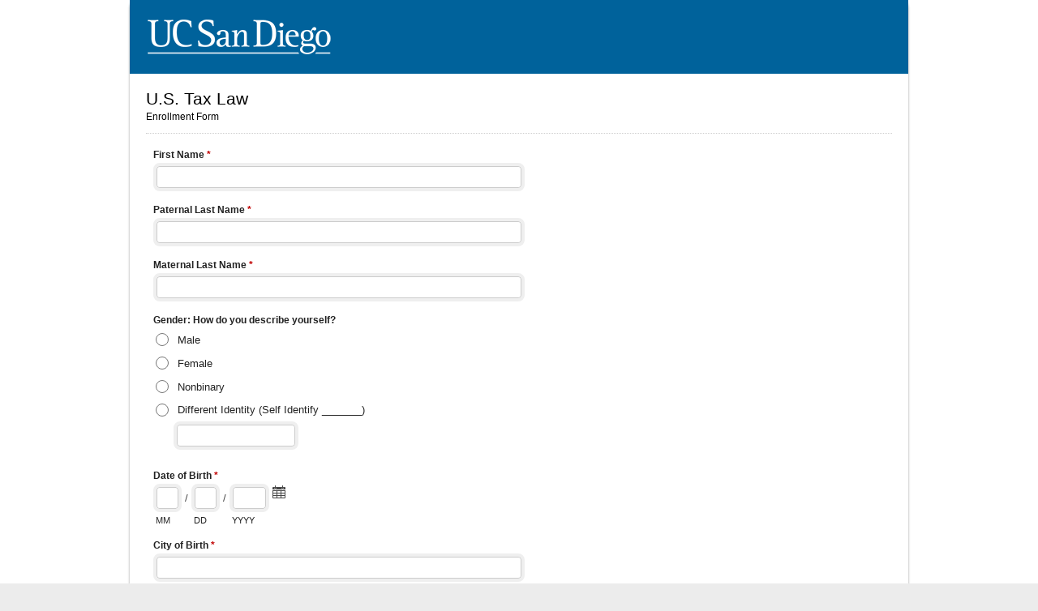

--- FILE ---
content_type: text/html; charset=UTF-8
request_url: https://eforms.ucsd.edu/view.php?id=662469
body_size: 41479
content:
<!DOCTYPE html>
<html lang="en" >
<head>
<meta charset="UTF-8">
<meta name="viewport" content="width=device-width, initial-scale=1">
<title>U.S. Tax Law</title>
<base href="https://eforms.ucsd.edu/" />
<link rel="stylesheet" type="text/css" href="view.css?fdd6f0" media="all" />
<link rel="stylesheet" type="text/css" href="view.mobile.css?fdd6f0" media="all" />
<link rel="stylesheet" type="text/css" href="./data/themes/theme_24.css" media="all" />

<script type="text/javascript" src="js/jquery.min.js?fdd6f0"></script>
<script type="text/javascript" src="view.js?fdd6f0"></script>

<script type="text/javascript" src="js/uploadifive/jquery.uploadifive.js"></script>

<script type="text/javascript" src="js/datepick5/jquery.plugin.min.js"></script>
<script type="text/javascript" src="js/datepick5/jquery.datepick.min.js"></script>

<script type="text/javascript" src="js/datepick5/jquery.datepick.ext.min.js"></script>
<link type="text/css" href="js/datepick5/smoothness.datepick.css" rel="stylesheet" />
<script type="text/javascript" src="js/signature_pad/signature_pad.umd.js"></script>






</head>
<body id="main_body" class=" no_guidelines">
	
	<div id="form_container" class="WarpShadow WLarge WNormal">
		<h1><a>U.S. Tax Law</a></h1>
		<form id="form_662469" class="appnitro top_label"  method="post" data-highlightcolor="#FFF7C0" action="/view.php">
					<div class="form_description">
			<h2>U.S. Tax Law</h2>
			<p>Enrollment Form</p>
		</div>						
			<ul >
			
			
			
					<li id="li_21"  >
		<label class="description" for="element_21">First Name <span id="required_21" aria-hidden="true" class="required">*</span></label>
		<div>
			<input id="element_21" name="element_21"   aria-required="true"  class="element text medium" type="text" value=""   />
			 
		</div> 
		</li>		<li id="li_22"  >
		<label class="description" for="element_22">Paternal Last Name <span id="required_22" aria-hidden="true" class="required">*</span></label>
		<div>
			<input id="element_22" name="element_22"   aria-required="true"  class="element text medium" type="text" value=""   />
			 
		</div> 
		</li>		<li id="li_23"  >
		<label class="description" for="element_23">Maternal Last Name <span id="required_23" aria-hidden="true" class="required">*</span></label>
		<div>
			<input id="element_23" name="element_23"   aria-required="true"  class="element text medium" type="text" value=""   />
			 
		</div> 
		</li>		<li id="li_2"   class="multiple_choice">
		<span class="description">Gender: How do you describe yourself? </span>
		<div>
			<fieldset>
				<legend style="color: transparent;height: 0px;font-size: 0px;">Gender: How do you describe yourself?</legend>
				<span><input id="element_2_1"  name="element_2" class="element radio" type="radio" value="1"   />
<label class="choice" for="element_2_1">Male</label>
</span>
<span><input id="element_2_2"  name="element_2" class="element radio" type="radio" value="2"   />
<label class="choice" for="element_2_2">Female</label>
</span>
<span><input id="element_2_3"  name="element_2" class="element radio" type="radio" value="3"   />
<label class="choice" for="element_2_3">Nonbinary</label>
</span>
<span><input id="element_2_0" name="element_2" class="element radio" type="radio" value="" data-pricedef="0"  />
<label class="choice other" for="element_2_0">Different Identity (Self Identify _______)</label>
<label for="element_2_other" style="display: none">Different Identity (Self Identify _______)</label>
<input type="text" value="" class="element text other" name="element_2_other" id="element_2_other" onclick="$('#element_2_0').prop('checked',true).click();" />
</span>

			</fieldset>
		</div> 
		</li>		<li id="li_3"  class="date_field">
		<fieldset>
			<legend style="color: transparent;height: 0px;font-size: 0px;">Date of Birth</legend>
			<span class="description">Date of Birth <span id="required_3" aria-hidden="true" class="required">*</span></span>
			<span class="date_mm">
				<input id="element_3_1" name="element_3_1"  aria-required="true" class="element text" size="3" maxlength="2" value="" type="text" /> /
				<label for="element_3_1">MM</label>
			</span>
			<span class="date_dd">
				<input id="element_3_2" name="element_3_2"  aria-required="true" class="element text" size="3" maxlength="2" value="" type="text" /> /
				<label for="element_3_2">DD</label>
			</span>
			<span class="date_yyyy">
		 		<input id="element_3_3" name="element_3_3"  aria-required="true" class="element text" size="5" maxlength="4" value="" type="text" />
				<label for="element_3_3">YYYY</label>
			</span>
		
			<span id="calendar_3">
			    <input type="hidden" value="" name="element_3_datepick" id="element_3_datepick">
				<div style="display: none"><img id="cal_img_3" class="datepicker" src="images/calendar.png" width="32" alt="Pick a date." /></div>	
			</span>
		</fieldset>
		<script type="text/javascript">
			
			$('#element_3_datepick').datepick({ 
	    		onSelect: select_date,
	    		showTrigger: '#cal_img_3'
	    		
	    		
	    		
			});
			
</script>
		 
		</li>		<li id="li_4"  >
		<label class="description" for="element_4">City of Birth <span id="required_4" aria-hidden="true" class="required">*</span></label>
		<div>
			<input id="element_4" name="element_4"   aria-required="true"  class="element text medium" type="text" value=""   />
			 
		</div> 
		</li>		<li id="li_5"  >
		<label class="description" for="element_5">Country of Birth <span id="required_5" aria-hidden="true" class="required">*</span></label>
		<div>
			<input id="element_5" name="element_5"   aria-required="true"  class="element text medium" type="text" value=""   />
			 
		</div> 
		</li>		<li id="li_6"  >
		<label class="description" for="element_6">Country of Citizenship <span id="required_6" aria-hidden="true" class="required">*</span></label>
		<div>
			<input id="element_6" name="element_6"   aria-required="true"  class="element text medium" type="text" value=""   />
			 
		</div> 
		</li>		<li id="li_7"  class="address">
		<fieldset>
		<legend style="color: transparent;height: 0px;font-size: 0px;">Address</legend>
		<span class="description">Address <span id="required_7" aria-hidden="true" class="required">*</span></span>
		
		<div>
						<span id="li_7_span_1" >
				<label for="element_7_1">Street Address</label>
				<input id="element_7_1" name="element_7_1" class="element text large"  aria-required="true" value="" type="text" />
			</span>
						<span id="li_7_span_2" >
				<label for="element_7_2">Address Line 2</label>
				<input id="element_7_2" name="element_7_2" class="element text large"  value="" type="text" />
			</span>
						<span id="li_7_span_3" class="left state_list" >
				<label for="element_7_3">City</label>
				<input id="element_7_3" name="element_7_3" class="element text large"  value="" type="text" />
			</span>
						<span id="li_7_span_4" class="right state_list" >
				<label for="element_7_4">State / Province / Region</label>
				<input id="element_7_4" name="element_7_4" class="element text large"   value="" type="text" />
			</span>
						<span id="li_7_span_5" class="left" >
				<label for="element_7_5">Postal / Zip Code</label>
				<input id="element_7_5" name="element_7_5" class="element text large"  maxlength="15" value="" type="text" />
			</span>
						<span id="li_7_span_6" class="right" >
				<label for="element_7_6">Country</label>
				<select class="element select large" id="element_7_6" name="element_7_6" > 
				<option value="" selected="selected"></option>
<option value="United States" >United States</option>
<option value="United Kingdom" >United Kingdom</option>
<option value="Canada" >Canada</option>
<option value="Australia" >Australia</option>
<option value="Netherlands" >Netherlands</option>
<option value="France" >France</option>
<option value="Germany" >Germany</option>
<option value="-------" >-------</option>
<option value="Afghanistan" >Afghanistan</option>
<option value="Albania" >Albania</option>
<option value="Algeria" >Algeria</option>
<option value="Andorra" >Andorra</option>
<option value="Antigua and Barbuda" >Antigua and Barbuda</option>
<option value="Argentina" >Argentina</option>
<option value="Armenia" >Armenia</option>
<option value="Austria" >Austria</option>
<option value="Azerbaijan" >Azerbaijan</option>
<option value="Bahamas" >Bahamas</option>
<option value="Bahrain" >Bahrain</option>
<option value="Bangladesh" >Bangladesh</option>
<option value="Barbados" >Barbados</option>
<option value="Belarus" >Belarus</option>
<option value="Belgium" >Belgium</option>
<option value="Belize" >Belize</option>
<option value="Benin" >Benin</option>
<option value="Bermuda" >Bermuda</option>
<option value="Bhutan" >Bhutan</option>
<option value="Bolivia" >Bolivia</option>
<option value="Bosnia and Herzegovina" >Bosnia and Herzegovina</option>
<option value="Botswana" >Botswana</option>
<option value="Brazil" >Brazil</option>
<option value="Brunei" >Brunei</option>
<option value="Bulgaria" >Bulgaria</option>
<option value="Burkina Faso" >Burkina Faso</option>
<option value="Burundi" >Burundi</option>
<option value="Cambodia" >Cambodia</option>
<option value="Cameroon" >Cameroon</option>
<option value="Cape Verde" >Cape Verde</option>
<option value="Cayman Islands" >Cayman Islands</option>
<option value="Central African Republic" >Central African Republic</option>
<option value="Chad" >Chad</option>
<option value="Chile" >Chile</option>
<option value="China" >China</option>
<option value="Colombia" >Colombia</option>
<option value="Comoros" >Comoros</option>
<option value="Congo" >Congo</option>
<option value="Costa Rica" >Costa Rica</option>
<option value="Côte d'Ivoire" >Côte d'Ivoire</option>
<option value="Croatia" >Croatia</option>
<option value="Cuba" >Cuba</option>
<option value="Cyprus" >Cyprus</option>
<option value="Czech Republic" >Czech Republic</option>
<option value="Denmark" >Denmark</option>
<option value="Djibouti" >Djibouti</option>
<option value="Dominica" >Dominica</option>
<option value="Dominican Republic" >Dominican Republic</option>
<option value="East Timor" >East Timor</option>
<option value="Ecuador" >Ecuador</option>
<option value="Egypt" >Egypt</option>
<option value="El Salvador" >El Salvador</option>
<option value="Equatorial Guinea" >Equatorial Guinea</option>
<option value="Eritrea" >Eritrea</option>
<option value="Estonia" >Estonia</option>
<option value="Ethiopia" >Ethiopia</option>
<option value="Fiji" >Fiji</option>
<option value="Finland" >Finland</option>
<option value="Gabon" >Gabon</option>
<option value="Gambia" >Gambia</option>
<option value="Georgia" >Georgia</option>
<option value="Ghana" >Ghana</option>
<option value="Gibraltar" >Gibraltar</option>
<option value="Greece" >Greece</option>
<option value="Grenada" >Grenada</option>
<option value="Guatemala" >Guatemala</option>
<option value="Guernsey" >Guernsey</option>
<option value="Guinea" >Guinea</option>
<option value="Guinea-Bissau" >Guinea-Bissau</option>
<option value="Guyana" >Guyana</option>
<option value="Haiti" >Haiti</option>
<option value="Honduras" >Honduras</option>
<option value="Hong Kong" >Hong Kong</option>
<option value="Hungary" >Hungary</option>
<option value="Iceland" >Iceland</option>
<option value="India" >India</option>
<option value="Indonesia" >Indonesia</option>
<option value="Iran" >Iran</option>
<option value="Iraq" >Iraq</option>
<option value="Ireland" >Ireland</option>
<option value="Israel" >Israel</option>
<option value="Italy" >Italy</option>
<option value="Jamaica" >Jamaica</option>
<option value="Japan" >Japan</option>
<option value="Jersey" >Jersey</option>
<option value="Jordan" >Jordan</option>
<option value="Kazakhstan" >Kazakhstan</option>
<option value="Kenya" >Kenya</option>
<option value="Kiribati" >Kiribati</option>
<option value="Kosovo" >Kosovo</option>
<option value="Kuwait" >Kuwait</option>
<option value="Kyrgyzstan" >Kyrgyzstan</option>
<option value="Laos" >Laos</option>
<option value="Latvia" >Latvia</option>
<option value="Lebanon" >Lebanon</option>
<option value="Lesotho" >Lesotho</option>
<option value="Liberia" >Liberia</option>
<option value="Libya" >Libya</option>
<option value="Liechtenstein" >Liechtenstein</option>
<option value="Lithuania" >Lithuania</option>
<option value="Luxembourg" >Luxembourg</option>
<option value="Macedonia" >Macedonia</option>
<option value="Madagascar" >Madagascar</option>
<option value="Malawi" >Malawi</option>
<option value="Malaysia" >Malaysia</option>
<option value="Maldives" >Maldives</option>
<option value="Mali" >Mali</option>
<option value="Malta" >Malta</option>
<option value="Marshall Islands" >Marshall Islands</option>
<option value="Mauritania" >Mauritania</option>
<option value="Mauritius" >Mauritius</option>
<option value="Mexico" >Mexico</option>
<option value="Micronesia" >Micronesia</option>
<option value="Moldova" >Moldova</option>
<option value="Monaco" >Monaco</option>
<option value="Mongolia" >Mongolia</option>
<option value="Montenegro" >Montenegro</option>
<option value="Morocco" >Morocco</option>
<option value="Mozambique" >Mozambique</option>
<option value="Myanmar" >Myanmar</option>
<option value="Namibia" >Namibia</option>
<option value="Nauru" >Nauru</option>
<option value="Nepal" >Nepal</option>
<option value="New Zealand" >New Zealand</option>
<option value="Nicaragua" >Nicaragua</option>
<option value="Niger" >Niger</option>
<option value="Nigeria" >Nigeria</option>
<option value="Norway" >Norway</option>
<option value="North Korea" >North Korea</option>
<option value="Oman" >Oman</option>
<option value="Pakistan" >Pakistan</option>
<option value="Palau" >Palau</option>
<option value="Palestine" >Palestine</option>
<option value="Panama" >Panama</option>
<option value="Papua New Guinea" >Papua New Guinea</option>
<option value="Paraguay" >Paraguay</option>
<option value="Peru" >Peru</option>
<option value="Philippines" >Philippines</option>
<option value="Poland" >Poland</option>
<option value="Portugal" >Portugal</option>
<option value="Puerto Rico" >Puerto Rico</option>
<option value="Qatar" >Qatar</option>
<option value="Romania" >Romania</option>
<option value="Russia" >Russia</option>
<option value="Rwanda" >Rwanda</option>
<option value="Saint Kitts and Nevis" >Saint Kitts and Nevis</option>
<option value="Saint Lucia" >Saint Lucia</option>
<option value="Saint Vincent and the Grenadines" >Saint Vincent and the Grenadines</option>
<option value="Samoa" >Samoa</option>
<option value="San Marino" >San Marino</option>
<option value="Sao Tome and Principe" >Sao Tome and Principe</option>
<option value="Saudi Arabia" >Saudi Arabia</option>
<option value="Senegal" >Senegal</option>
<option value="Serbia" >Serbia</option>
<option value="Seychelles" >Seychelles</option>
<option value="Sierra Leone" >Sierra Leone</option>
<option value="Singapore" >Singapore</option>
<option value="Slovakia" >Slovakia</option>
<option value="Slovenia" >Slovenia</option>
<option value="Solomon Islands" >Solomon Islands</option>
<option value="Somalia" >Somalia</option>
<option value="South Africa" >South Africa</option>
<option value="South Korea" >South Korea</option>
<option value="Spain" >Spain</option>
<option value="Sri Lanka" >Sri Lanka</option>
<option value="Sudan" >Sudan</option>
<option value="Suriname" >Suriname</option>
<option value="Swaziland" >Swaziland</option>
<option value="Sweden" >Sweden</option>
<option value="Switzerland" >Switzerland</option>
<option value="Syria" >Syria</option>
<option value="Taiwan" >Taiwan</option>
<option value="Tajikistan" >Tajikistan</option>
<option value="Tanzania" >Tanzania</option>
<option value="Thailand" >Thailand</option>
<option value="Togo" >Togo</option>
<option value="Tonga" >Tonga</option>
<option value="Trinidad and Tobago" >Trinidad and Tobago</option>
<option value="Tunisia" >Tunisia</option>
<option value="Turkey" >Turkey</option>
<option value="Turkmenistan" >Turkmenistan</option>
<option value="Tuvalu" >Tuvalu</option>
<option value="Uganda" >Uganda</option>
<option value="Ukraine" >Ukraine</option>
<option value="United Arab Emirates" >United Arab Emirates</option>
<option value="Uruguay" >Uruguay</option>
<option value="Uzbekistan" >Uzbekistan</option>
<option value="Vanuatu" >Vanuatu</option>
<option value="Vatican City" >Vatican City</option>
<option value="Venezuela" >Venezuela</option>
<option value="Vietnam" >Vietnam</option>
<option value="Yemen" >Yemen</option>
<option value="Zambia" >Zambia</option>
<option value="Zimbabwe" >Zimbabwe</option>
	
				</select>
		    </span>
		    
	    </div></fieldset> 
		</li>		<li id="li_8"  >
		<label class="description" for="element_8">Company <span id="required_8" aria-hidden="true" class="required">*</span></label>
		<div>
			<input id="element_8" name="element_8"   aria-required="true"  class="element text medium" type="text" value=""   />
			 
		</div> 
		</li>		<li id="li_9"  class="address">
		<fieldset>
		<legend style="color: transparent;height: 0px;font-size: 0px;">Work Address</legend>
		<span class="description">Work Address <span id="required_9" aria-hidden="true" class="required">*</span></span>
		
		<div>
						<span id="li_9_span_1" >
				<label for="element_9_1">Street Address</label>
				<input id="element_9_1" name="element_9_1" class="element text large"  aria-required="true" value="" type="text" />
			</span>
						<span id="li_9_span_2" >
				<label for="element_9_2">Address Line 2</label>
				<input id="element_9_2" name="element_9_2" class="element text large"  value="" type="text" />
			</span>
						<span id="li_9_span_3" class="left state_list" >
				<label for="element_9_3">City</label>
				<input id="element_9_3" name="element_9_3" class="element text large"  value="" type="text" />
			</span>
						<span id="li_9_span_4" class="right state_list" >
				<label for="element_9_4">State / Province / Region</label>
				<input id="element_9_4" name="element_9_4" class="element text large"   value="" type="text" />
			</span>
						<span id="li_9_span_5" class="left" >
				<label for="element_9_5">Postal / Zip Code</label>
				<input id="element_9_5" name="element_9_5" class="element text large"  maxlength="15" value="" type="text" />
			</span>
						<span id="li_9_span_6" class="right" >
				<label for="element_9_6">Country</label>
				<select class="element select large" id="element_9_6" name="element_9_6" > 
				<option value="" selected="selected"></option>
<option value="United States" >United States</option>
<option value="United Kingdom" >United Kingdom</option>
<option value="Canada" >Canada</option>
<option value="Australia" >Australia</option>
<option value="Netherlands" >Netherlands</option>
<option value="France" >France</option>
<option value="Germany" >Germany</option>
<option value="-------" >-------</option>
<option value="Afghanistan" >Afghanistan</option>
<option value="Albania" >Albania</option>
<option value="Algeria" >Algeria</option>
<option value="Andorra" >Andorra</option>
<option value="Antigua and Barbuda" >Antigua and Barbuda</option>
<option value="Argentina" >Argentina</option>
<option value="Armenia" >Armenia</option>
<option value="Austria" >Austria</option>
<option value="Azerbaijan" >Azerbaijan</option>
<option value="Bahamas" >Bahamas</option>
<option value="Bahrain" >Bahrain</option>
<option value="Bangladesh" >Bangladesh</option>
<option value="Barbados" >Barbados</option>
<option value="Belarus" >Belarus</option>
<option value="Belgium" >Belgium</option>
<option value="Belize" >Belize</option>
<option value="Benin" >Benin</option>
<option value="Bermuda" >Bermuda</option>
<option value="Bhutan" >Bhutan</option>
<option value="Bolivia" >Bolivia</option>
<option value="Bosnia and Herzegovina" >Bosnia and Herzegovina</option>
<option value="Botswana" >Botswana</option>
<option value="Brazil" >Brazil</option>
<option value="Brunei" >Brunei</option>
<option value="Bulgaria" >Bulgaria</option>
<option value="Burkina Faso" >Burkina Faso</option>
<option value="Burundi" >Burundi</option>
<option value="Cambodia" >Cambodia</option>
<option value="Cameroon" >Cameroon</option>
<option value="Cape Verde" >Cape Verde</option>
<option value="Cayman Islands" >Cayman Islands</option>
<option value="Central African Republic" >Central African Republic</option>
<option value="Chad" >Chad</option>
<option value="Chile" >Chile</option>
<option value="China" >China</option>
<option value="Colombia" >Colombia</option>
<option value="Comoros" >Comoros</option>
<option value="Congo" >Congo</option>
<option value="Costa Rica" >Costa Rica</option>
<option value="Côte d'Ivoire" >Côte d'Ivoire</option>
<option value="Croatia" >Croatia</option>
<option value="Cuba" >Cuba</option>
<option value="Cyprus" >Cyprus</option>
<option value="Czech Republic" >Czech Republic</option>
<option value="Denmark" >Denmark</option>
<option value="Djibouti" >Djibouti</option>
<option value="Dominica" >Dominica</option>
<option value="Dominican Republic" >Dominican Republic</option>
<option value="East Timor" >East Timor</option>
<option value="Ecuador" >Ecuador</option>
<option value="Egypt" >Egypt</option>
<option value="El Salvador" >El Salvador</option>
<option value="Equatorial Guinea" >Equatorial Guinea</option>
<option value="Eritrea" >Eritrea</option>
<option value="Estonia" >Estonia</option>
<option value="Ethiopia" >Ethiopia</option>
<option value="Fiji" >Fiji</option>
<option value="Finland" >Finland</option>
<option value="Gabon" >Gabon</option>
<option value="Gambia" >Gambia</option>
<option value="Georgia" >Georgia</option>
<option value="Ghana" >Ghana</option>
<option value="Gibraltar" >Gibraltar</option>
<option value="Greece" >Greece</option>
<option value="Grenada" >Grenada</option>
<option value="Guatemala" >Guatemala</option>
<option value="Guernsey" >Guernsey</option>
<option value="Guinea" >Guinea</option>
<option value="Guinea-Bissau" >Guinea-Bissau</option>
<option value="Guyana" >Guyana</option>
<option value="Haiti" >Haiti</option>
<option value="Honduras" >Honduras</option>
<option value="Hong Kong" >Hong Kong</option>
<option value="Hungary" >Hungary</option>
<option value="Iceland" >Iceland</option>
<option value="India" >India</option>
<option value="Indonesia" >Indonesia</option>
<option value="Iran" >Iran</option>
<option value="Iraq" >Iraq</option>
<option value="Ireland" >Ireland</option>
<option value="Israel" >Israel</option>
<option value="Italy" >Italy</option>
<option value="Jamaica" >Jamaica</option>
<option value="Japan" >Japan</option>
<option value="Jersey" >Jersey</option>
<option value="Jordan" >Jordan</option>
<option value="Kazakhstan" >Kazakhstan</option>
<option value="Kenya" >Kenya</option>
<option value="Kiribati" >Kiribati</option>
<option value="Kosovo" >Kosovo</option>
<option value="Kuwait" >Kuwait</option>
<option value="Kyrgyzstan" >Kyrgyzstan</option>
<option value="Laos" >Laos</option>
<option value="Latvia" >Latvia</option>
<option value="Lebanon" >Lebanon</option>
<option value="Lesotho" >Lesotho</option>
<option value="Liberia" >Liberia</option>
<option value="Libya" >Libya</option>
<option value="Liechtenstein" >Liechtenstein</option>
<option value="Lithuania" >Lithuania</option>
<option value="Luxembourg" >Luxembourg</option>
<option value="Macedonia" >Macedonia</option>
<option value="Madagascar" >Madagascar</option>
<option value="Malawi" >Malawi</option>
<option value="Malaysia" >Malaysia</option>
<option value="Maldives" >Maldives</option>
<option value="Mali" >Mali</option>
<option value="Malta" >Malta</option>
<option value="Marshall Islands" >Marshall Islands</option>
<option value="Mauritania" >Mauritania</option>
<option value="Mauritius" >Mauritius</option>
<option value="Mexico" >Mexico</option>
<option value="Micronesia" >Micronesia</option>
<option value="Moldova" >Moldova</option>
<option value="Monaco" >Monaco</option>
<option value="Mongolia" >Mongolia</option>
<option value="Montenegro" >Montenegro</option>
<option value="Morocco" >Morocco</option>
<option value="Mozambique" >Mozambique</option>
<option value="Myanmar" >Myanmar</option>
<option value="Namibia" >Namibia</option>
<option value="Nauru" >Nauru</option>
<option value="Nepal" >Nepal</option>
<option value="New Zealand" >New Zealand</option>
<option value="Nicaragua" >Nicaragua</option>
<option value="Niger" >Niger</option>
<option value="Nigeria" >Nigeria</option>
<option value="Norway" >Norway</option>
<option value="North Korea" >North Korea</option>
<option value="Oman" >Oman</option>
<option value="Pakistan" >Pakistan</option>
<option value="Palau" >Palau</option>
<option value="Palestine" >Palestine</option>
<option value="Panama" >Panama</option>
<option value="Papua New Guinea" >Papua New Guinea</option>
<option value="Paraguay" >Paraguay</option>
<option value="Peru" >Peru</option>
<option value="Philippines" >Philippines</option>
<option value="Poland" >Poland</option>
<option value="Portugal" >Portugal</option>
<option value="Puerto Rico" >Puerto Rico</option>
<option value="Qatar" >Qatar</option>
<option value="Romania" >Romania</option>
<option value="Russia" >Russia</option>
<option value="Rwanda" >Rwanda</option>
<option value="Saint Kitts and Nevis" >Saint Kitts and Nevis</option>
<option value="Saint Lucia" >Saint Lucia</option>
<option value="Saint Vincent and the Grenadines" >Saint Vincent and the Grenadines</option>
<option value="Samoa" >Samoa</option>
<option value="San Marino" >San Marino</option>
<option value="Sao Tome and Principe" >Sao Tome and Principe</option>
<option value="Saudi Arabia" >Saudi Arabia</option>
<option value="Senegal" >Senegal</option>
<option value="Serbia" >Serbia</option>
<option value="Seychelles" >Seychelles</option>
<option value="Sierra Leone" >Sierra Leone</option>
<option value="Singapore" >Singapore</option>
<option value="Slovakia" >Slovakia</option>
<option value="Slovenia" >Slovenia</option>
<option value="Solomon Islands" >Solomon Islands</option>
<option value="Somalia" >Somalia</option>
<option value="South Africa" >South Africa</option>
<option value="South Korea" >South Korea</option>
<option value="Spain" >Spain</option>
<option value="Sri Lanka" >Sri Lanka</option>
<option value="Sudan" >Sudan</option>
<option value="Suriname" >Suriname</option>
<option value="Swaziland" >Swaziland</option>
<option value="Sweden" >Sweden</option>
<option value="Switzerland" >Switzerland</option>
<option value="Syria" >Syria</option>
<option value="Taiwan" >Taiwan</option>
<option value="Tajikistan" >Tajikistan</option>
<option value="Tanzania" >Tanzania</option>
<option value="Thailand" >Thailand</option>
<option value="Togo" >Togo</option>
<option value="Tonga" >Tonga</option>
<option value="Trinidad and Tobago" >Trinidad and Tobago</option>
<option value="Tunisia" >Tunisia</option>
<option value="Turkey" >Turkey</option>
<option value="Turkmenistan" >Turkmenistan</option>
<option value="Tuvalu" >Tuvalu</option>
<option value="Uganda" >Uganda</option>
<option value="Ukraine" >Ukraine</option>
<option value="United Arab Emirates" >United Arab Emirates</option>
<option value="Uruguay" >Uruguay</option>
<option value="Uzbekistan" >Uzbekistan</option>
<option value="Vanuatu" >Vanuatu</option>
<option value="Vatican City" >Vatican City</option>
<option value="Venezuela" >Venezuela</option>
<option value="Vietnam" >Vietnam</option>
<option value="Yemen" >Yemen</option>
<option value="Zambia" >Zambia</option>
<option value="Zimbabwe" >Zimbabwe</option>
	
				</select>
		    </span>
		    
	    </div></fieldset> 
		</li>		<li id="li_10"  >
		<label class="description" for="element_10">Email <span id="required_10" aria-hidden="true" class="required">*</span></label>
		<div>
			<input id="element_10" name="element_10"   aria-required="true" class="element text medium" type="text" maxlength="255" value="" /> 
		</div> 
		</li>
				<li id="li_11"  >
		<label class="description" for="element_11">Phone <span id="required_11" aria-hidden="true" class="required">*</span></label>
		<div>
			<input id="element_11" name="element_11"   aria-required="true"  class="element text medium" type="text" value=""   />
			 
		</div> 
		</li>		<li id="li_12"  class="phone">
		<fieldset>
			<legend style="color: transparent;height: 0px;font-size: 0px;">Fax</legend>
			<span class="description">Fax </span>
			<span class="phone_1">
				<input id="element_12_1" name="element_12_1"   aria-label="Area code" class="element text" size="3" maxlength="3" value="" type="text" /> -
				<label for="element_12_1">###</label>
			</span>
			<span class="phone_2">
				<input id="element_12_2" name="element_12_2"   aria-label=Prefix" class="element text" size="3" maxlength="3" value="" type="text" /> -
				<label for="element_12_2">###</label>
			</span>
			<span class="phone_3">
		 		<input id="element_12_3" name="element_12_3"   aria-label="Line number" class="element text" size="4" maxlength="4" value="" type="text" />
				<label for="element_12_3">####</label>
			</span>
		</fieldset>
		 
		</li>		<li id="li_13"  class="section_break">
			<h3>Other</h3>
			<p></p>
		</li>		<li id="li_14"   class="multiple_choice">
		<span class="description">How did you learn about the Program? <span id="required_14" aria-hidden="true" class="required">*</span></span>
		<div>
			<fieldset>
				<legend style="color: transparent;height: 0px;font-size: 0px;">How did you learn about the Program?</legend>
				<span><input id="element_14_1"  name="element_14" class="element radio" type="radio" value="1" aria-required="true"  />
<label class="choice" for="element_14_1">Employer</label>
</span>
<span><input id="element_14_2"  name="element_14" class="element radio" type="radio" value="2"   />
<label class="choice" for="element_14_2">Supervisor</label>
</span>
<span><input id="element_14_3"  name="element_14" class="element radio" type="radio" value="3"   />
<label class="choice" for="element_14_3">Professor/University Staff</label>
</span>
<span><input id="element_14_4"  name="element_14" class="element radio" type="radio" value="4"   />
<label class="choice" for="element_14_4">Friend</label>
</span>
<span><input id="element_14_5"  name="element_14" class="element radio" type="radio" value="5"   />
<label class="choice" for="element_14_5">Website</label>
</span>
<span><input id="element_14_6"  name="element_14" class="element radio" type="radio" value="6"   />
<label class="choice" for="element_14_6">Other</label>
</span>

			</fieldset>
		</div> 
		</li>		<li id="li_24"   class="multiple_choice">
		<span class="description">Are you interested in the UC San Diego Package (Modalidad 1) or Independent Package (Modalidad 2)? <span id="required_24" aria-hidden="true" class="required">*</span></span>
		<div>
			<fieldset>
				<legend style="color: transparent;height: 0px;font-size: 0px;">Are you interested in the UC San Diego Package (Modalidad 1) or Independent Package (Modalidad 2)?</legend>
				<span><input id="element_24_1"  name="element_24" class="element radio" type="radio" value="1" aria-required="true"  />
<label class="choice" for="element_24_1">UC San Diego Package (Modalidad 1)</label>
</span>
<span><input id="element_24_2"  name="element_24" class="element radio" type="radio" value="2"   />
<label class="choice" for="element_24_2">Independent Package (Modalidad 2)</label>
</span>
<span><input id="element_24_3"  name="element_24" class="element radio" type="radio" value="3"   />
<label class="choice" for="element_24_3">I am not sure yet; please provide more information.</label>
</span>

			</fieldset>
		</div> 
		</li>		<li id="li_15"  class="section_break">
			<h3>If you know your duration of the stay in the U.S., please enter the dates below (you may enter approximate dates).</h3>
			<p></p>
		</li>		<li id="li_16"  class="date_field">
		<fieldset>
			<legend style="color: transparent;height: 0px;font-size: 0px;">Entry Date</legend>
			<span class="description">Entry Date </span>
			<span class="date_mm">
				<input id="element_16_1" name="element_16_1"   class="element text" size="3" maxlength="2" value="" type="text" /> /
				<label for="element_16_1">MM</label>
			</span>
			<span class="date_dd">
				<input id="element_16_2" name="element_16_2"   class="element text" size="3" maxlength="2" value="" type="text" /> /
				<label for="element_16_2">DD</label>
			</span>
			<span class="date_yyyy">
		 		<input id="element_16_3" name="element_16_3"   class="element text" size="5" maxlength="4" value="" type="text" />
				<label for="element_16_3">YYYY</label>
			</span>
		
			<span id="calendar_16">
			    <input type="hidden" value="" name="element_16_datepick" id="element_16_datepick">
				<div style="display: none"><img id="cal_img_16" class="datepicker" src="images/calendar.png" width="32" alt="Pick a date." /></div>	
			</span>
		</fieldset>
		<script type="text/javascript">
			
			$('#element_16_datepick').datepick({ 
	    		onSelect: select_date,
	    		showTrigger: '#cal_img_16'
	    		
	    		
	    		
			});
			
</script>
		 
		</li>		<li id="li_17"  class="date_field">
		<fieldset>
			<legend style="color: transparent;height: 0px;font-size: 0px;">Departure Date</legend>
			<span class="description">Departure Date </span>
			<span class="date_mm">
				<input id="element_17_1" name="element_17_1"   class="element text" size="3" maxlength="2" value="" type="text" /> /
				<label for="element_17_1">MM</label>
			</span>
			<span class="date_dd">
				<input id="element_17_2" name="element_17_2"   class="element text" size="3" maxlength="2" value="" type="text" /> /
				<label for="element_17_2">DD</label>
			</span>
			<span class="date_yyyy">
		 		<input id="element_17_3" name="element_17_3"   class="element text" size="5" maxlength="4" value="" type="text" />
				<label for="element_17_3">YYYY</label>
			</span>
		
			<span id="calendar_17">
			    <input type="hidden" value="" name="element_17_datepick" id="element_17_datepick">
				<div style="display: none"><img id="cal_img_17" class="datepicker" src="images/calendar.png" width="32" alt="Pick a date." /></div>	
			</span>
		</fieldset>
		<script type="text/javascript">
			
			$('#element_17_datepick').datepick({ 
	    		onSelect: select_date,
	    		showTrigger: '#cal_img_17'
	    		
	    		
	    		
			});
			
</script>
		 
		</li>		<li id="li_18"  >
		<label class="description" for="element_18">Do you have any dietary restrictions (vegetarian, vegan, etc.) or food allergies? If so, please describe. </label>
		<div>
			<input id="element_18" name="element_18"     class="element text large" type="text" value=""   />
			 
		</div> 
		</li>		<li id="li_19"  >
		<label for="element_19" class="description" for="element_19">Current resume or CV <span id="required_19" aria-hidden="true" class="required">*</span></label>
		<div>
			<input id="element_19" name="element_19" class="element file" type="file"  />
			<div id="element_19_queue" class="file_queue"></div> 
			<script type="text/javascript">
	$(function(){
		 if(is_support_html5_uploader()){
		 	$('#element_19').uploadifive({
		 		'uploadScript'     : 'upload.php',
		 		'buttonText'	   : 'Select Files',
		 		'removeCompleted' : false,
				'formData'         : {
									  'form_id': 662469,
				        			  'element_id': 19,
				        			  'file_token': '32d0dd79b6a85bf0828a64e17baa5fd5',
									  'upload_token': 'eyJ0eXAiOiJKV1QiLCJhbGciOiJIUzI1NiJ9.eyJmaWQiOjY2MjQ2OSwiZWlkIjoxOSwiaWF0IjoxNzY4NjUzMTQ4LCJuYmYiOjE3Njg2NTMxMTgsImV4cCI6MTc2ODY1NDk0OCwianRpIjoiY2Y2NjcxNDUzNjZiMDU4YzhhNzE5NzA4OGYzMGI2ZTgifQ.ZpkyJGk20C5tAcM__a5iSlYlpzy9PVyu0hGJ_6MBcHo'
				                     },
				'auto'             : true,
				'multi'       	   : true,
				'queueSizeLimit' : 5,
				
				'queueID'          : 'element_19_queue',
				'onAddQueueItem' : function(file) {
		            var file_type_limit_exts = 'jpg,jpeg,png,gif,bmp,heic,pdf,docx,doc,xlsx,xls,ppt,pptx,txt,csv,zip,mp3,wma,mpg,mpeg,mp4,avi';
		            var file_type_limit_exts_array = file_type_limit_exts.split(',');

		            var uploaded_file_ext 	 = file.name.split('.').pop().toLowerCase();
		            
		            var file_exist_in_array = false;
		            $.each(file_type_limit_exts_array,function(index,value){
		            	if(value == uploaded_file_ext){
		            		file_exist_in_array = true;
		            	}
		            });
					if(file_type_limit_exts.trim().length > 0){
			            if(file_exist_in_array == false){
			            	$("#" + file.queueItem.attr('id')).addClass('error');
				            $("#" + file.queueItem.attr('id') + ' span.fileinfo').text(" - Error. This file type is not allowed.");
			            }
		        	}

		            
		            if($("html").hasClass("embed")){
				    	$.postMessage({mf_iframe_height: $('body').outerHeight(true)}, '*', parent );
				   	}
		        },
				'onUploadComplete' : function(file, response) { 
					

					var is_valid_response = false;
					try{
						var response_json = JSON.parse(response);
						is_valid_response = true;
					}catch(e){
						is_valid_response = false;
						alert(response);
					}
					var queue_item_id =  file.queueItem.attr('id');
					
					if(is_valid_response == true && response_json.status == "ok"){
						var remove_link = "<a class=\"close\" href=\"javascript:remove_attachment('" + response_json.message + "',662469,19,'" + queue_item_id + "',0,'32d0dd79b6a85bf0828a64e17baa5fd5');\"><img border=\"0\" src=\"images/icons/delete.png\" /></a>";
						
						$("#" + queue_item_id + " a.close").replaceWith(remove_link);
				        $("#" + queue_item_id + ' span.filename').prepend('<img align="absmiddle" class="file_attached" src="images/icons/attach.gif">'); 
			        }else{
			        	$("#" + queue_item_id).addClass('error');
			        	$("#" + queue_item_id + " a.close").replaceWith('<img style="float: right" border="0" src="images/icons/exclamation.png" />');
						$("#" + queue_item_id + " span.fileinfo").text(" - Error! Unable to upload");
					}

					if($("html").hasClass("embed")){
				    	$.postMessage({mf_iframe_height: $('body').outerHeight(true)}, '*', parent );
				   	} 

					if($("#form_662469").data('form_submitting') === true){
				       	upload_all_files();
					}
				}
			});
			$("#element_19_upload_link").remove();
		 }else{
	     	$("#element_19_token").remove();
		 }
    });
</script>
<input type="hidden" id="element_19_token" name="element_19_token" value="32d0dd79b6a85bf0828a64e17baa5fd5" />
<a id="element_19_upload_link_uploadifive" style="display: none" href="javascript:$('#element_19').uploadifive('upload');">Attach Files</a>
		</div>  
		</li>		<li id="li_20"  class="signature">
		<label class="description" for="element_20">By signing your full name here, you certify that all information on this application is true and complete. <span id="required_20" aria-hidden="true" class="required">*</span></label>
		<div id="mf_signature_pad_20">
						<div class="mf_signature_switch" style="text-align: right">
				<a class="sig_switch_draw active" href="javascript: switch_signature_type(20,'draw');">Draw</a> or 
				<a class="sig_switch_type " href="javascript: switch_signature_type(20,'type');">Type</a>
			</div>
	        <div class="mf_signature_draw" style="display: block">
		        <div class="mf_signature_wrapper medium" style="height: 150px">
		          <canvas id="mf_canvas_signature_pad_20" class="mf_canvas_signature_pad" style="width: 100%; height: 100%"></canvas>
		        </div>
		        
		        <a class="mf_signature_clear element_20_clear" href="javascript:clear_signature(20)">Clear</a>
	        </div>
	        <div class="mf_signature_type" style="display: none">
	        	<label class="description" for="element_20_text_signature">Full Name</label>
				<input id="element_20_text_signature" name="element_20_text_signature" data-elementid="20" class="element text large text_signature" type="text" value="" />
				<div class="mf_signature_wrapper medium" style="height: 100px;margin-top: 20px">
					<img alt="Signature" id="element_20_text_signature_img" src="signature_img_renderer.php" style="height: 75px;margin-top: 10px;margin-left: 15px"/>	 
				</div> 
				
	        </div>
	        <input type="hidden" name="element_20" id="element_20" value="">
	        <script type="text/javascript">	   
				var canvas_20 = document.getElementById('mf_canvas_signature_pad_20');
				var signature_pad_20 = new SignaturePad(canvas_20);

				signature_pad_20.onEnd = function(){
					$("#element_" + 20).val(signature_pad_20.toDataURL());
				};
				refresh_signature(signature_pad_20,canvas_20);
				
			</script> 
		</div> 
		</li>
			
			
			
					<li id="li_buttons" class="buttons">
			    <input type="hidden" name="form_id" value="662469" />
			    
			    <input type="hidden" id="mfsid" name="mfsid" value="7ui84s0219v1esv49tj321a5ab" />
			    
			    
			    <input type="hidden" name="submit_form" value="1" />
			    <input type="hidden" name="page_number" value="1" />
				<input id="submit_form" class="button_text" type="submit" name="submit_form" value="Submit" />
		</li>
			</ul>
		</form>	
		<div id="footer">
			
		</div>
	</div>
	
	</body>
</html>

--- FILE ---
content_type: text/css
request_url: https://eforms.ucsd.edu/data/themes/theme_24.css
body_size: 6506
content:
@import url('https://www.ucsd.edu/common/cwp/active-cherry/base-min.css');
#main_body
{
margin:0 0 0 0 !important;
}
#form_container
{
width:960px;
}

#form_container
{
border:0px solid #FFF;
}
#main_body h1
{
/*background-image: url(https://www.ucsd.edu/common/cwp/active-cherry/img/bg.jpg);*/
background-color: #00629b !important;
height:3.5em;
text-indent:-1em;
border-radius: 0 !important;
}

#main_body h1 a
{
background: transparent url(https://www.ucsd.edu/common/cwp/active-cherry/img/sprite_base.png) 0 -3px no-repeat;
text-indent:2em;
cursor: auto;
display: inline;
font-family: 'Trebuchet MS', sans-serif;
font-size: 24px;
color: #FFF;
text-transform: uppercase;
position: absolute;
top: 1em;
width: 229px;
height: 45px;
color:transparent;
margin-left:2em;
}
.button_text
{
background-clip: border-box;
background-color: rgb(255, 153, 0);
background-image: none;
background-origin: padding-box;
background-size: auto;
border-bottom-color: rgb(51, 51, 51);
border-bottom-left-radius: 3.5px;
border-bottom-right-radius: 3.5px;
border-bottom-style: none;
border-bottom-width: 0px;
border-image-outset: 0px;
border-image-repeat: stretch;
border-image-slice: 100%;
border-image-source: none;
border-image-width: 1;
border-left-color: rgb(51, 51, 51);
border-left-style: none;
border-left-width: 0px;
border-right-color: rgb(51, 51, 51);
border-right-style: none;
border-right-width: 0px;
border-top-color: rgb(51, 51, 51);
border-top-left-radius: 3.5px;
border-top-right-radius: 3.5px;
border-top-style: none;
border-top-width: 0px;
box-shadow: rgba(0, 0, 0, 0.498039) 0px 1px 2px 0px;
box-sizing: border-box;
color: rgb(51, 51, 51);
cursor: pointer;
display: inline-block;
font-family: 'Helvetica Neue', Helvetica, Arial, sans-serif;
font-size: 14px;
font-style: normal;
font-variant: normal;
font-weight: normal;
height: 30px;
letter-spacing: normal;
line-height: normal;
margin-bottom: 0px;
margin-left: 0px;
margin-right: 7px;
margin-top: 0px;
outline-color: rgb(51, 51, 51);
outline-style: none;
outline-width: 0px;
padding-bottom: 7px;
padding-left: 14px;
padding-right: 14px;
padding-top: 7px;
text-align: center;
text-decoration: none solid rgb(51, 51, 51);
text-indent: 0px;
text-shadow: rgba(255, 255, 255, 0.498039) 0px 1px 1px;
}


#main_body input.radio,#main_body input.checkbox{
    	visibility: visible !important;
}

#main_body input[type="radio"] + label::before,
	#main_body input[type="checkbox"] + label::before{
	    content: '';
	    display: block;
	    position: relative;
	    width: auto;
	    height: auto;
	    margin: 0;
	    cursor:pointer;
	    vertical-align:middle;
	    background-color: unset !important;
	    border-radius: unset !important;
	}

/** DO NOT MODIFY THIS FILE. All code here are generated by MachForm Theme Editor **/

#main_body h1 a
{
background-image: url('https://eforms.ucsd.edu/data/themes/images/img_5cbffedb9abfdcb44186876774b057ea-sprite_base.png');
height: 120px;
}

html
{
background-color: #ececec;
background-image: none;
}

#main_body h1
{
background-color: #DEDEDE;
background-image: none;
}

#form_container
{
background-color: #ffffff;
border-width: 0px;
border-style: solid;
border-color: #CCCCCC;
}

#main_body form li.highlighted,#main_body .matrix tbody tr:hover td,#machform_review_table tr.alt
{
background-color: #FFF7C0;
}

#main_body form .guidelines
{
background-color: #F5F5F5;
border-width: 1px;
border-style: solid;
border-color: #CCCCCC;
}

#main_body form .guidelines small
{
font-family: 'Lucida Grande','Lucida Grande',Tahoma,Arial,sans-serif;
font-weight: 400;
font-style: normal;
font-size: 80%;
color: #444444;
}

#main_body input.text,#main_body input.file,#main_body textarea.textarea,#main_body select.select,#main_body input.checkbox,#main_body input.radio
{
background-color: #ffffff;
font-family: 'Lucida Grande','Lucida Grande',Tahoma,Arial,sans-serif;
font-weight: 400;
font-style: normal;
font-size: 100%;
color: #333333;
}

#machform_review_table td.mf_review_value
{
font-family: 'Lucida Grande','Lucida Grande',Tahoma,Arial,sans-serif;
font-weight: 400;
font-style: normal;
font-size: 100%;
color: #222222;
}

#main_body .form_description h2,#main_body .form_success h2
{
font-family: 'Lucida Grande','Lucida Grande',Tahoma,Arial,sans-serif;
font-weight: 400;
font-style: normal;
font-size: 160%;
color: #000000;
}

#main_body .form_description p,#main_body form ul.payment_list_items li
{
font-family: 'Lucida Grande','Lucida Grande',Tahoma,Arial,sans-serif;
font-weight: 400;
font-style: normal;
font-size: 95%;
color: #000000;
}

#main_body form li span.ap_tp_text
{
color: #000000;
}

#main_body form li label.description,#main_body form li span.description,#main_body .matrix caption,#main_body .matrix td.first_col,#main_body form li.total_payment span,#machform_review_table td.mf_review_label
{
font-family: 'Lucida Grande','Lucida Grande',Tahoma,Arial,sans-serif;
font-weight: 700;
font-style: normal;
font-size: 95%;
color: #222222;
}

#main_body form li span label,#main_body label.choice,#main_body .matrix th,#main_body form li span.symbol,.mf_sigpad_clear,#main_body form li div label,#main_body form li div span.label
{
font-family: 'Lucida Grande','Lucida Grande',Tahoma,Arial,sans-serif;
color: #222222;
}

#main_body form .section_break h3,#main_body form .media h3,#machform_review_table td .mf_section_title
{
font-family: 'Lucida Grande','Lucida Grande',Tahoma,Arial,sans-serif;
font-weight: 400;
font-style: normal;
font-size: 110%;
color: #000000;
}

#main_body form .section_break p,#main_body form .media p,#machform_review_table td .mf_section_content
{
font-family: 'Lucida Grande','Lucida Grande',Tahoma,Arial,sans-serif;
font-weight: 400;
font-style: normal;
font-size: 85%;
color: #000000;
}

#main_body form li.section_break
{
border-top-width: 1px;
border-top-style: dotted;
border-top-color: #CCCCCC;
}

